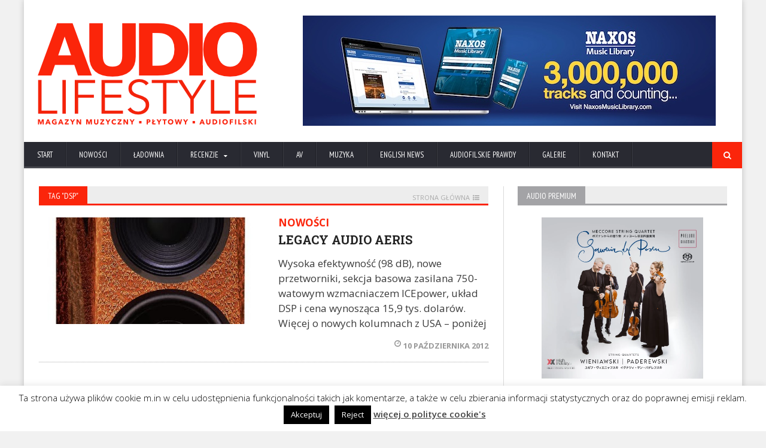

--- FILE ---
content_type: application/x-javascript
request_url: https://audiolifestyle.pl/wp-content/themes/novomag-theme/js/scripts.js?ver=1.0
body_size: 3787
content:
(function($) {
	"use strict";

/* -------------------------------------------------------------------------*
 * 						GET BASE URL		
 * -------------------------------------------------------------------------*/
			
function getBaseURL() {
    var url = location.href;  // entire url including querystring - also: window.location.href;
    var baseURL = url.substring(0, url.indexOf('/', 14));


    if (baseURL.indexOf('http://localhost') != -1) {
        // Base Url for localhost
        var url = location.href;  // window.location.href;
        var pathname = location.pathname;  // window.location.pathname;
        var index1 = url.indexOf(pathname);
        var index2 = url.indexOf("/", index1 + 1);
        var baseLocalUrl = url.substr(0, index2);

        return baseLocalUrl + "/";
    }
    else {
        // Root Url for domain name
        return baseURL;
    }

}				

/* -------------------------------------------------------------------------*
 * 						CONTACT FORM EMAIL VALIDATION	
 * -------------------------------------------------------------------------*/
			
	function Validate() {
		var errors = "";
		var reason_name = "";
		var reason_mail = "";
		var reason_message = "";

		reason_name += validateName(document.getElementById('writecomment').u_name);
		reason_mail += validateEmail(document.getElementById('writecomment').email);
		reason_message += validateMessage(document.getElementById('writecomment').message);


		if (reason_name != "") {
			jQuery("#contact-name-error .ot-error-text").text(reason_name);
			jQuery(".contact-form-user input").addClass("error");
			jQuery("#contact-name-error").fadeIn(1000);
			errors = "Error";
		} else {
			jQuery(".comment-form-user input").removeClass("error");
			jQuery("#contact-name-error").css({ 'display': 'none'});
		}


		if (reason_mail != "") {
			jQuery("#contact-mail-error .ot-error-text").text(reason_mail);
			jQuery(".contact-form-email input").addClass("error");
			jQuery("#contact-mail-error").fadeIn(1000);
			errors = "Error";
		} else {
			jQuery(".contact-form-email input").removeClass("error");
			jQuery("#contact-mail-error").css({ 'display': 'none'});
		}
		
		if (reason_message != "") {
			jQuery("#contact-message-error .ot-error-text").text(reason_message);
			jQuery(".contact-form-message textarea").addClass("error");
			jQuery("#contact-message-error").fadeIn(1000);
			errors = "Error";
		} else {
			jQuery(".contact-form-message textarea").removeClass("error");
			jQuery("#contact-message-error").css({ 'display': 'none'});
		}
		
		if (errors != ""){
			return false;
		} else {
			return true;
		}
		
		//document.getElementById("writecomment").submit(); return false;
	}

/* -------------------------------------------------------------------------*
 * 								AWEBER WIDGET VALIDATION	
 * -------------------------------------------------------------------------*/
			
	function Validate_aweber(thisForm) {
		var errors = "";
		var reason_name = "";
		var reason_mail = "";

		reason_name += valName(thisForm.find('.u_name').val());
		reason_mail += valEmail(thisForm.find('.email').val());


		if (reason_name != "") {
			thisForm.parent().parent().find(".aweber-fail").css({ 'display': 'block'});
			errors = "Error";
		} else {
			thisForm.parent().parent().find(".aweber-fail").css({ 'display': 'none'});
		}

		if (reason_mail != "") {
			thisForm.parent().parent().find(".aweber-fail").css({ 'display': 'block'});
			errors = "Error";
		} else {
			thisForm.parent().parent().find(".aweber-fail").css({ 'display': 'none'});
		}
		
		
		if (errors != ""){
			return false;
		} else {
			return true;
		}
		
		//document.getElementById("aweber-form").submit(); return false;
	}
	

	function implode( glue, pieces ) {  
		return ( ( pieces instanceof Array ) ? pieces.join ( glue ) : pieces );  
	} 	
	
/* -------------------------------------------------------------------------*
 * 						SEARCH IN NAVIGATION	
 * -------------------------------------------------------------------------*/
 
	jQuery(document).ready(function() {
		jQuery(".navigation-search").append("<ul id=\"navigation-search\" style=\"display: none;\"><li><form  method=\"get\" action=\"\" name=\"searchform\" ><input type=\"text\" class=\"search\" placeholder=\"Search here \"  name=\"s\" id=\"s\"/><input type=\"submit\" class=\"submit\" /></form></li></ul>");
		jQuery(".navigation-search > a > i").wrap("<span></span>");
		jQuery(".navigation-search").mouseover(function() {
			jQuery("#navigation-search").show();
		});
		jQuery(".navigation-search").mouseout(function() {
			jQuery("#navigation-search").hide();
		});
	});
	
/* -------------------------------------------------------------------------*
 * 						SUBMIT CONTACT FORM	
 * -------------------------------------------------------------------------*/
 	jQuery(document).ready(function(jQuery){
		var adminUrl = ot.adminUrl;
		jQuery('#contact-submit').click(function() {
			if (Validate()==true) {
			var str = jQuery("#writecomment").serialize();
				jQuery.ajax({
					url:adminUrl,
					type:"POST",
					data:"action=footer_contact_form&"+str,
					success:function(results) {	
						jQuery(".contact-success-block").css({ 'display': 'block'});
						jQuery("#writecomment").css({ 'display': 'none'});

					
					}
				});
				return false;
			} else { 
				return false;
			}
		});
	});
/* -------------------------------------------------------------------------*
 * 						SUBMIT AWEBER WIDGET FORM	
 * -------------------------------------------------------------------------*/
 	jQuery(document).ready(function(jQuery){
		var adminUrl = ot.adminUrl;
		jQuery('.aweber-submit').click(function() {
			var thisForm = jQuery(this).closest(".aweber-form")
			if (Validate_aweber(thisForm)==true) {
			var str = thisForm.serialize();
			thisForm.parent().parent().find(".aweber-loading").css({ 'display': 'block'});
				jQuery.ajax({
					url:adminUrl,
					type:"POST",
					data:"action=aweber_form&"+str,
					success:function(results) {	
						if(results){
							thisForm.parent().parent().find(".aweber-loading").css({ 'display': 'none'});
							thisForm.parent().parent().find(".aweber-fail").css({ 'display': 'block'});
							thisForm.parent().parent().find(".aweber-fail p").html(results);
						} else {
							thisForm.parent().parent().find(".aweber-form").css({ 'display': 'none'});
							thisForm.parent().parent().find(".aweber-success").css({ 'display': 'block'});
							thisForm.parent().parent().find(".aweber-loading").css({ 'display': 'none'});
						}
					}
				});
				return false;
			}
			return false;
		});
	});	


/* -------------------------------------------------------------------------*
 * 						ADD CLASS TO COMMENT BUTTON					
 * -------------------------------------------------------------------------*/
jQuery(document).ready(function(){
	jQuery('#writecomment .form-submit input').addClass('button');
	jQuery('.comment-reply-link').addClass('reply-button');
	
});



	
function removeHash () { 
    var scrollV, scrollH, loc = window.location;
    if ("pushState" in history)
        history.pushState("", document.title, loc.pathname + loc.search);
    else {
        // Prevent scrolling by storing the page's current scroll offset
        scrollV = document.body.scrollTop;
        scrollH = document.body.scrollLeft;

        loc.hash = "";

        // Restore the scroll offset, should be flicker free
        document.body.scrollTop = scrollV;
        document.body.scrollLeft = scrollH;
    }
}

/* -------------------------------------------------------------------------*
 * 								LIGHTBOX SLIDER
 * -------------------------------------------------------------------------*/
	function OT_lightbox_slider(el,side) {

		if(el.attr('rel')%8==0 && side == "right") {
			//carousel('right');
		}	
		
		if(el.attr('rel')%7==0 && side == "left") {
			//carousel('left');
		}
	
	}
 
/* -------------------------------------------------------------------------*
 * 								SOCIAL POPOUP WINDOW
 * -------------------------------------------------------------------------*/
	jQuery('.ot-share, .ot-tweet, .ot-pin, .ot-pluss, .ot-link').click(function(event) {
		var width  = 575,
			height = 400,
			left   = (jQuery(window).width()  - width)  / 2,
			top    = (jQuery(window).height() - height) / 2,
			url    = this.href,
			opts   = 'status=1' +
					 ',width='  + width  +
					 ',height=' + height +
					 ',top='    + top    +
					 ',left='   + left;

		window.open(url, 'twitter', opts);

		return false;
	});

/* -------------------------------------------------------------------------*
 * 								TWITTER BUTTON
 * -------------------------------------------------------------------------*/
	var API_URL = "http://cdn.api.twitter.com/1/urls/count.json",
		TWEET_URL = "https://twitter.com/intent/tweet";
    
	jQuery(".ot-tweet").each(function() {
		var elem = jQuery(this),
		// Use current page URL as default link
		url = encodeURIComponent(elem.attr("data-url") || document.location.href),
		// Use page title as default tweet message
		text = elem.attr("data-text") || document.title,
		via = elem.attr("data-via") || "",
		related = encodeURIComponent(elem.attr("data-related")) || "",
		hashtags = encodeURIComponent(elem.attr("data-hashtags")) || "";
		
		// Set href to tweet page
		elem.attr({
			href: TWEET_URL + "?original_referer=" +
					encodeURIComponent(document.location.href) +
					"&source=tweetbutton&text=" + text + "&url=" + url + "&via=" + via,
			target: "_blank"
		});

		// Get count and set it as the inner HTML of .count
		jQuery.getJSON(API_URL + "?callback=?&url=" + url, function(data) {
			elem.find("span.count").html(data.count);
		});
	});
	
/* -------------------------------------------------------------------------*
 * 								PINIT BUTTON
 * -------------------------------------------------------------------------*/
	var API_URL = "http://api.pinterest.com/v1/urls/count.json";
	
	jQuery(".ot-pin").each(function() {
		var elem = jQuery(this),
		// Use current page URL as default link
		url = (elem.attr("data-url") || document.location.href);

		// Get count and set it as the inner HTML of .count
		jQuery.getJSON(API_URL + "?callback=?&url=" + url, function(data) {
			elem.find("span.count").html(data.count);
		});
	});	
		
/* -------------------------------------------------------------------------*
 * 								LINKEDIN BUTTON
 * -------------------------------------------------------------------------*/
	var API_URL = "http://www.linkedin.com/countserv/count/share";
	
	jQuery(".ot-link").each(function() {
		var elem = jQuery(this),
		// Use current page URL as default link
		url = (elem.attr("data-url") || document.location.href);

		// Get count and set it as the inner HTML of .count
		jQuery.getJSON(API_URL + "?callback=?&url=" + url, function(data) {
			elem.find("span.count").html(data.count);
		});
	});	
	
 /* -------------------------------------------------------------------------*
 * 								FACEBOOK SHARE
 * -------------------------------------------------------------------------*/
function fbShare() {
	jQuery(".ot-share").each(function() {
		var button = jQuery(this);
		var link = jQuery(this).attr('data-url');
		if(!link) {
			link = document.URL;
		}
		
		jQuery.ajax({
			url:ot.adminUrl,
			type:"POST",
			data:"action=OT_customFShare&link="+link,
			success:function(results) {
				button.parent().find('.ot-share span.count').html(results);
				button.find('.ot-share span.count').html(results);
			}
			
			
		});
	});	

}

addLoadEvent(fbShare);
	/* -------------------------------------------------------------------------*
	 * 								GALLERY	LIGHTBOX
	 * -------------------------------------------------------------------------*/
	 
	jQuery(".light-show").on("click", function(){
		var newWindowWidth = jQuery(window).width();
		var galID = jQuery(this).attr('data-id');
		var next = parseInt(jQuery(this).find("img").attr('data-id'));
		if(newWindowWidth >= 767) { 
			if(!next) {
				next=1;
			}
			
			ot_lightbox_gallery(galID,next);		

			return false;
		}


	});
	 
	function ot_lightbox_gallery(galID,next) {
		jQuery("h2.light-title").html("Loading..");
		jQuery(".lightbox").css('display', 'block');
		jQuery(".lightcontent-loading").fadeIn('slow');
		jQuery(".lightcontent").css('display', 'none');

		jQuery('.lightcontent').load(ot.themeUrl+'/includes/_lightbox-gallery.php', function() {
			window.location.hash = galID;
			

			var prev = next-1;
			
			var ID = galID.replace(/[^0-9]/g, '');

			jQuery(".ot-slide-item").attr('id',ID);
			jQuery.ajax({
				url:ot.adminUrl,
				type:"POST",
				data:"action=OT_lightbox_gallery&gallery_id="+ID+"&next_image="+next,
				dataType: 'json',
				success:function(results) {
				
					jQuery(".ot-gallery-image").attr("src", results['next']);
					jQuery(".ot-gallery-image").css("max-height", jQuery(window).height()+"px");

					jQuery(".ot-gallery-image").load(function(){
						jQuery(".lightcontent-loading").css('display', 'none');
						jQuery("body").css('overflow', 'hidden');
						jQuery(".lightbox .lightcontent").delay(200).fadeIn('slow');
						jQuery("h2.light-title").html("");
						jQuery("h2.ot-light-title").html(results['title']);
						jQuery("#ot-lightbox-content").html(results['content']);
						jQuery(".ot-gallery-image").attr('alt', results['title']);
					});
					

					jQuery.each(results.thumbs, function(k,v) {
						var li = '<a href="javascript:;" rel="'+(k+1)+'" class="gal-thumbs g-thumb" data-nr="'+(k+1)+'"><img src="'+v+'" alt=""/>';	
						jQuery('#ot-lightbox-thumbs').append(li);
						
					});
									


					jQuery(".ot-last-image").attr('data-last', results['total']);
					jQuery(".numbers span.total").html(results['total']);
					jQuery(".numbers span.current").html(next);
					jQuery(".ot-gallery-image").attr('data-id', next);
					if(results['total']>=2) {
						jQuery(".next-image").attr('data-next', next+1);
						jQuery(".gallery-full-photo .next").attr('rel', next+1);
					} else {
						jQuery(".next-image").attr('data-next', next);
						jQuery(".gallery-full-photo .next").attr('rel', next);
					}
					jQuery(".gallery-full-photo .prev").attr('rel', prev);
					
					OT_gallery.a_click(ot.adminUrl, ID);

					setTimeout(function(){
						jQuery(".gallery-thumbnail-list").css("height", jQuery(".gallery-thumbnail-list").parent().siblings(".column10").children(".gallery-photo").height());
					},200);
					setTimeout(function(){
						jQuery(".gallery-thumbnail-list").css("height", jQuery(".gallery-thumbnail-list").parent().siblings(".column10").children(".gallery-photo").height());
					},400);
					setTimeout(function(){
						jQuery(".gallery-thumbnail-list").css("height", jQuery(".gallery-thumbnail-list").parent().siblings(".column10").children(".gallery-photo").height());
					},1000);
					setTimeout(function(){
						jQuery(".gallery-thumbnail-list").css("height", jQuery(".gallery-thumbnail-list").parent().siblings(".column10").children(".gallery-photo").height());
					},2000);

					jQuery(".gallery-thumbnail-list").niceScroll();
				}
			});
			


		});


	}  


		var type = window.location.hash.replace(/[^a-z]/g, '');
		if(type=="gallery") {
			ot_lightbox_gallery(window.location.hash,1);
		}


	
/* -------------------------------------------------------------------------*
 * 								addLoadEvent
 * -------------------------------------------------------------------------*/
	function addLoadEvent(func) {
		var oldonload = window.onload;
		if (typeof window.onload != 'function') {
			window.onload = func;
		} else {
			window.onload = function() {
				if (oldonload) {
					oldonload();
				}
			func();
			}
		}
	}
	        
    /*---------------------------------
	  HIDE WOO EMPTY CART
	---------------------------------*/


	if ( $.cookie( "woocommerce_items_in_cart" ) > 0 ) {
		$('.hide_cart_widget_if_empty').closest('.widget').show();
	} else {
		$('.hide_cart_widget_if_empty').closest('.widget').hide();
	}

	jQuery('body').bind('adding_to_cart', function(){
	    jQuery(this).find('.hide_cart_widget_if_empty').closest('.widget').fadeIn();
	});
	
})(jQuery);